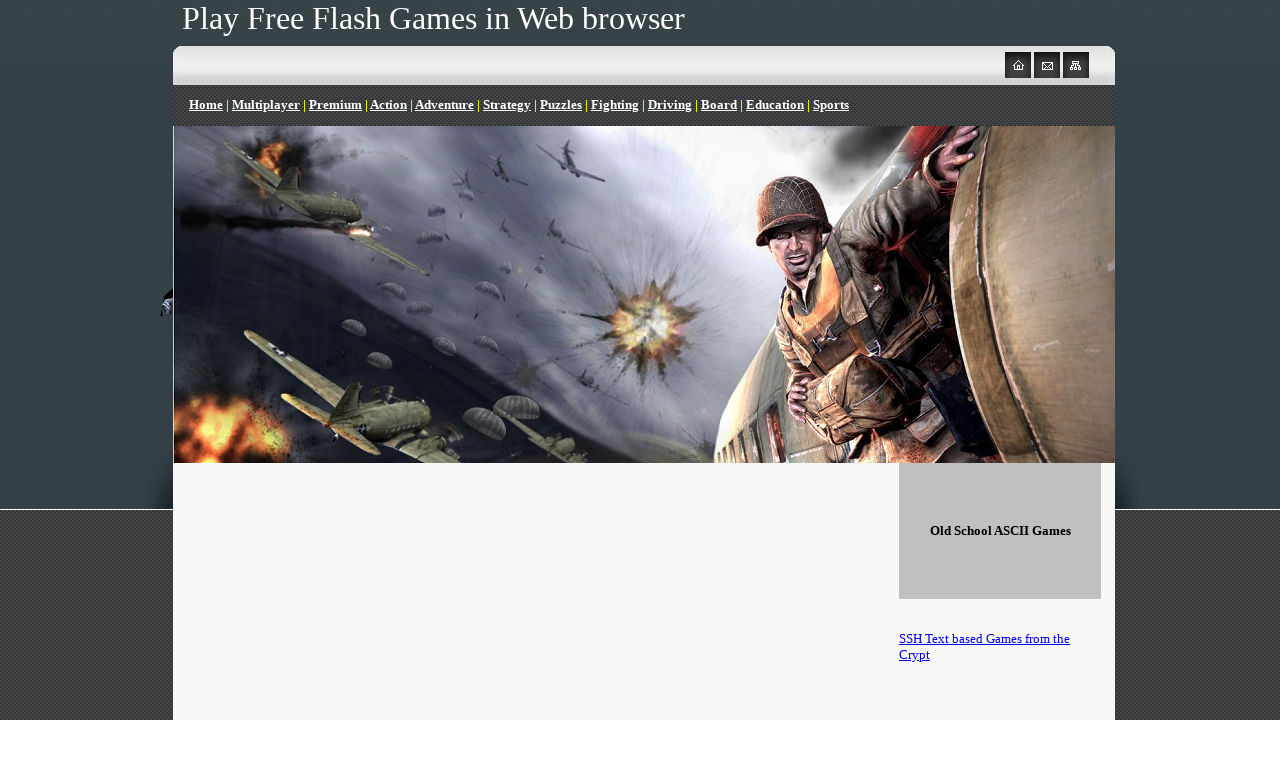

--- FILE ---
content_type: text/html; charset=UTF-8
request_url: https://games.pc-freak.net/play.php?gid=1450
body_size: 2824
content:
<!DOCTYPE html PUBLIC "-//W3C//DTD XHTML 1.0 Transitional//EN" "http://www.w3.org/TR/xhtml1/DTD/xhtml1-transitional.dtd">
<html xmlns="http://www.w3.org/1999/xhtml">
<head>
<meta http-equiv="Content-Type" content="text/html; charset=iso-8859-1" />
<meta name="description" content="Valentines Cupcakes is a happy environment game where Pink Cupcakes float around a grassy micro world and you turn them into Pink Valentines!" />
<meta name="keywords" content="" />
<link href="style.css" rel="stylesheet" type="text/css" />
<title>Valentines CupCakes</title>
</head>
<body>
<table width="100%" cellpadding="0" cellspacing="0" border="0">
	<tr>
		<td width="50%" style="background:url('images/table_bg.gif') repeat-x left top; ">
        <img src="images/spacer.gif" width="1" height="1" /></td>
		<td>
<table width="1000" cellpadding="0" cellspacing="0" border="0" align="center">
	<tr valign="top">
		<td height="510" rowspan="5" width="33">
        <img src="images/left.gif" width="33" height="510" /></td>
		<td width="942" height="46" style="background:url('images/top_bg.gif') repeat-x left top; " colspan="3">
        <font face="Impact" size="6" color="#FFFFFF">
        <img src="images/spacer.gif" width="1" height="1" /> Play Free Flash Games in Web browser</font></td>
		<td height="510" rowspan="5" width="25">
        <img src="images/right.gif" width="25" height="510" /></td>
	</tr>
	<tr style="background:url('images/top2.gif') repeat-x left; ">
		<td height="39" width="16">
        <img src="images/top1.gif" width="12" height="39" /></td>
		<td align="right" width="900"><a href="index.php">
        <img src="images/img1.gif" border="0" width="26" height="26" /></a><a href="mailto:postmaster@pc-freak.net" target="_blank"><img src="images/img2.gif" border="0" hspace="3" width="26" height="26" /></a><a href="sitemap.php" target="_blank"><img src="images/img3.gif" border="0" width="26" height="26" /></a></td>
		<td align="right" width="26">
        <img src="images/top3.gif" width="8" height="39" /></td>
	</tr>
	<tr>
		<td height="41" align="center" width="16">&nbsp;</td>
		<td align="left" width="900"><span class="mainminu"><font color="#FFFFFF" face="Verdana" size="2"><b><a href="index.php" class="mainminu">Home</a> | <a href="cat.php?id=1">Multiplayer</a> | <a href="cat.php?id=2">Premium</a> | <a href="cat.php?id=3">Action</a> | <a href="cat.php?id=4">Adventure</a> | <a href="cat.php?id=5">Strategy</a> | <a href="cat.php?id=6">Puzzles</a> | <a href="cat.php?id=7">Fighting</a> | <a href="cat.php?id=8">Driving</a> | <a href="cat.php?id=9">Board</a> | <a href="cat.php?id=10">Education</a> | <a href="cat.php?id=11">Sports</a></b></font></span></td>
		<td align="center" width="26">&nbsp;</td>
	</tr>
	<tr>
		<td colspan="3" valign="top" width="942">
			<table width="100%" cellpadding="0" cellspacing="0" border="0">
				<tr>
				  <td height="119"><img src="images/logo.jpg" width="942" height="337" /></td>
			    </tr>
			</table>
		</td>
	</tr>
	<tr>
		<td colspan="3" valign="top" bgcolor="#f8f8f7" width="942">
			<table width="942" cellpadding="0" cellspacing="0" border="0" height="721">
				<tr>
					<td height="679" colspan="2" align="center" valign="top"><p>&nbsp;</p>
<!--					  <p><font color="red" face="Verdana" size="5">Valentines CupCakes</font> <iframe src="//www.facebook.com/plugins/like.php?href=https%3A%2F%2Fwww.facebook.com%2Ftop.multiplayer.games&amp;send=false&amp;layout=button_count&amp;width=450&amp;show_faces=false&amp;action=like&amp;colorscheme=light&amp;font&amp;height=21&amp;appId=438506602843079" scrolling="no" frameborder="0" style="border:none; overflow:hidden; width:150px; height:21px;" allowTransparency="true"></iframe><img src="images/spacer.gif" width="1" height="1" />
				    <img src="images/spacer.gif" width="1" height="1" /><img src="images/spacer.gif" width="1" height="1" /> </p> //-->				   
				    <table width="600" height="389" border="0">
				      <tr>
				        <td align="center" valign="middle">
                        <embed src="http://games.mochiads.com/c/g/valentines-cupcakes/cupcake.swf" menu="false" quality="high" width="640" height="480" type="application/x-shockwave-flash" pluginspage="http://www.macromedia.com/go/getflashplayer"></embed>
                        </td>
			          </tr>
				      </table>
				    <!-- <p><strong><a href="http://games.mochiads.com/c/g/valentines-cupcakes.zip">Download This Game</a></strong></p> //-->
				    <table width="694" height="83" border="0">
				      <tr>
				        <td><p><strong>Description:</strong><br />
				          Valentines Cupcakes is a happy environment game where Pink Cupcakes float around a grassy micro world and you turn them into Pink Valentines!				          </p>
				          <p><br />
			              <strong>Instructions:</strong><br />
				          Collect pink cupcakes by clicking on them, they become Valentines and then you need to collect those. Watch out for "ChocoBatz" who also want to be your Valentine, touch 3 and the level ends<br />
				          <br />
			              <strong>Tags:</strong> cooking,dressup,puzzle,easy,munchiegames,girls,funny,cute</p></td>
			          </tr>
				      </table>
				    <p>&nbsp;</p>
				    <table class="hovertable" width="686" height="174" border="0">
				      <tr>
                        							<td onmouseover="this.style.backgroundColor='#ffffff';" onmouseout="this.style.backgroundColor='#d4e3e5';" onClick="document.location.href='play.php?gid=3954';" style="cursor:pointer;" width="170" align="center" valign="top"><p>Crossword Puzzle</p>
			              <p><a href="play.php?gid=3954"><img src="http://games.mochiads.com/c/g/crossword-puzzle_v195032/_thumb_100x100.png" width=                           "100" height="100" alt="Crossword Puzzle" /></a></p></td>
  						  							<td onmouseover="this.style.backgroundColor='#ffffff';" onmouseout="this.style.backgroundColor='#d4e3e5';" onClick="document.location.href='play.php?gid=3952';" style="cursor:pointer;" width="170" align="center" valign="top"><p>Memory 5</p>
			              <p><a href="play.php?gid=3952"><img src="http://games.mochiads.com/c/g/memory-v_v532167/_thumb_100x100.png" width=                           "100" height="100" alt="Memory 5" /></a></p></td>
  						  							<td onmouseover="this.style.backgroundColor='#ffffff';" onmouseout="this.style.backgroundColor='#d4e3e5';" onClick="document.location.href='play.php?gid=3936';" style="cursor:pointer;" width="170" align="center" valign="top"><p>Multiplayer Ba...</p>
			              <p><a href="play.php?gid=3936"><img src="http://games.mochiads.com/c/g/multiplayer-backgammon_v737751/_thumb_100x100.png" width=                           "100" height="100" alt="Multiplayer Backgammon" /></a></p></td>
  						  							<td onmouseover="this.style.backgroundColor='#ffffff';" onmouseout="this.style.backgroundColor='#d4e3e5';" onClick="document.location.href='play.php?gid=3941';" style="cursor:pointer;" width="170" align="center" valign="top"><p>Multiplayer Ti...</p>
			              <p><a href="play.php?gid=3941"><img src="http://games.mochiads.com/c/g/multiplayer-tic-tac-toe_v492696/_thumb_100x100.png" width=                           "100" height="100" alt="Multiplayer Tic Tac Toe" /></a></p></td>
  						  							<td onmouseover="this.style.backgroundColor='#ffffff';" onmouseout="this.style.backgroundColor='#d4e3e5';" onClick="document.location.href='play.php?gid=3940';" style="cursor:pointer;" width="170" align="center" valign="top"><p>Multiplayer Wa...</p>
			              <p><a href="play.php?gid=3940"><img src="http://games.mochiads.com/c/g/multiplayer-war-ship/_thumb_100x100.png" width=                           "100" height="100" alt="Multiplayer War Ship" /></a></p></td>
  									          </tr>
				      </table>
				    <p>&nbsp;</p></td>
					<td width="202" valign="top" height="679">
						<table width="100%" cellpadding="0" cellspacing="0" border="0" height="422">
							<tr>
								<td height="34" bgcolor="#C0C0C0">
                                <p align="center"><b>
                                <font face="Verdana" size="2">Old School ASCII Games</font> </b></td>
							</tr>
							<tr>
								<td height="34"><font face="Verdana" size="2">
                                <a target="_blank" href="http://ascii-games.pc-freak.net/">
                                SSH Text based Games from the Crypt</a> </font></td>
							</tr>
							<tr>
                            <td height="34"><font face="Verdana" size="2">
                           <a target="_blank" href="http://www.pc-freak.net/">
                          Back to Pc-Freak.Net</a></font></td>
                           </tr>

							<tr> 
								<td height="34">&nbsp;</td>
							</tr>
						</table>					</td>
					<td width="14" height="679">
                    <img src="images/spacer.gif" width="1" height="1" /></td>
				</tr>
				<tr valign="bottom">
					<td height="42" width="719">
                    <img src="images/left_bottom.gif" width="9" height="10" /></td>
					<td colspan="3" align="right" width="223" height="42">
                    <img src="images/right_bottom.gif" width="9" height="10"/></td>
				</tr>
			</table>
		</td>
	</tr>
	<tr>
		<td height="100" colspan="5" align="center" width="1000"><div class="hom6"><span class="mainminu"><font color="#FFFFFF" face="Verdana" size="2"><b><a href="index.php" class="mainminu">Home</a> | <a href="cat.php?id=1">Multiplayer</a> | <a href="cat.php?id=2">Premium</a> | <a href="cat.php?id=3">Action</a> | <a href="cat.php?id=4">Adventure</a> | <a href="cat.php?id=5">Strategy</a> | <a href="cat.php?id=6">Puzzles</a> | <a href="cat.php?id=7">Fighting</a> | <a href="cat.php?id=8">Driving</a> | <a href="cat.php?id=9">Board</a> | <a href="cat.php?id=10">Education</a> | <a href="cat.php?id=11">Sports</a></b></font></span></div><div class="hom7"> 
		  <p>Copyright &copy; 2012 
		    Play Free Flash Games in Web browser. All rights reserved<br />Powered By
		    <a target="_blank" href="http://topgames.ws/" style="text-decoration: none">
		      <font color="#FFFFFF">TopGames.ws</font></a></p>
		  <p><!-- Histats.com  START  (standard)-->
<!-- <script type="text/javascript">document.write(unescape("%3Cscript src=%27http://s10.histats.com/js15.js%27 type=%27text/javascript%27%3E%3C/script%3E"));</script>
<a href="http://www.histats.com" target="_blank" title="best tracker" ><script  type="text/javascript" >
try {Histats.start(1,1964076,4,511,95,18,"00000000");
Histats.track_hits();} catch(err){};
</script></a>
<noscript><a href="http://www.histats.com" target="_blank"><img  src="http://sstatic1.histats.com/0.gif?1964076&101" alt="best tracker" border="0"></a></noscript> //-->
<!-- Histats.com  END  --></p>
		</div></td>
	</tr>
</table>
		</td>
		<td width="50%" style="background:url('images/table_bg.gif') repeat-x left top; ">
        <img src="images/spacer.gif" width="1" height="1" /></td>
	</tr>
</table>
</body>
</html>


--- FILE ---
content_type: text/css
request_url: https://games.pc-freak.net/style.css
body_size: 460
content:
body {
	padding: 0px;
	margin: 0px;
	background: url(images/bg.gif);
	text-align: left;
	color: #000;
}

.hom1 { font-family:Tahoma; font-size:12px; color:#FFFFFF; font-weight:bold}
.hom2 { font-family:Tahoma; font-size:12px; color:#232323; font-weight:bold}
a.hom2 {text-decoration:none}

.hom3 { font-family:Tahoma; font-size:11px; color:#232323; line-height:16px}
.hom4 { font-family:Tahoma; font-size:11px; color:#232323;}

.hom5 { font-family:Tahoma; font-size:11px; color:#d6542a; font-weight:bold}
a.hom5 {text-decoration:none}

.hom6 { font-family:Tahoma; font-size:12px; color:#FFFFFF}
a.hom6 {text-decoration:none}
a.hom6:hover {text-decoration:underline}
.hom7 { font-family:Tahoma; font-size:11px; color:#FFFFFF; line-height:20px}
.pgnum {
	font-size: 24px;
}
.cattitle {
	font-size: 24px;
	font-weight: bold;
	color: #003;
}
.mainminu {
	color: #FFF;
}
.mainmnu {
	color: #FFF;
}
.mainminu font b {
	color: #FF0;
}
.mainminu font b a {
	color: #FFF;
}

table.hovertable {
	font-family: verdana,arial,sans-serif;
	font-size:11px;
	color:#333333;
	border-width: 1px;
	border-color: #999999;
	border-collapse: collapse;
}
table.hovertable th {
	background-color:#c3dde0;
	border-width: 1px;
	padding: 8px;
	border-style: solid;
	border-color: #a9c6c9;
}
table.hovertable tr {
	background-color:#d4e3e5;
}
table.hovertable td {
	border-width: 1px;
	padding: 8px;
	border-style: solid;
	border-color: #a9c6c9;
}
